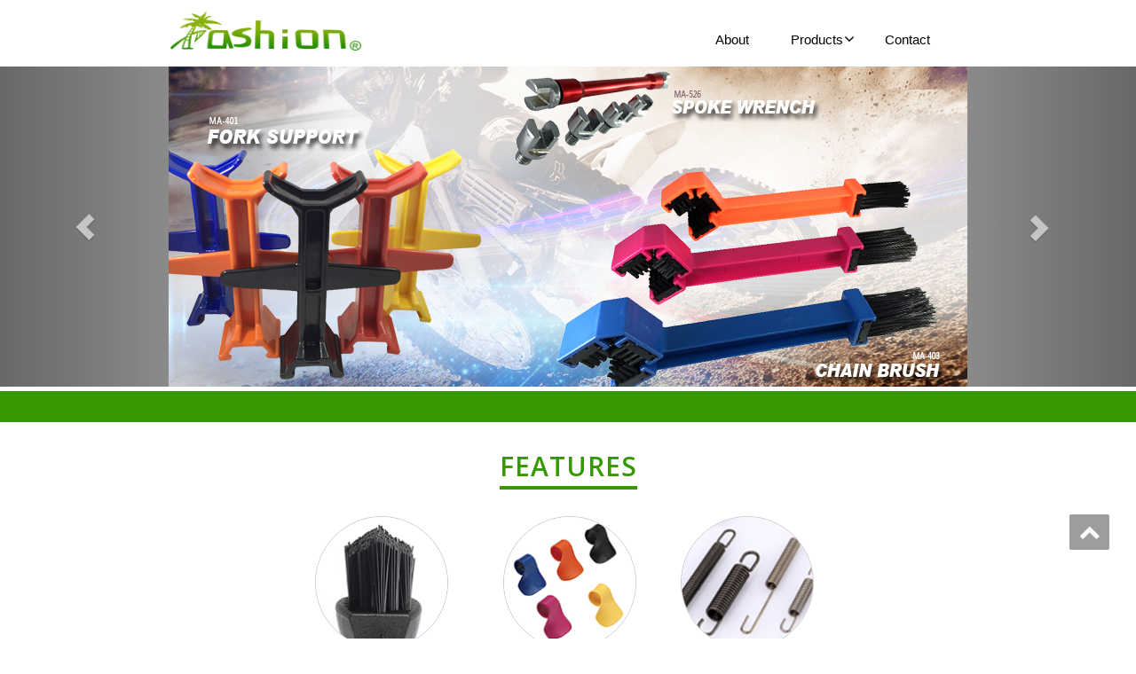

--- FILE ---
content_type: text/html; charset=UTF-8
request_url: http://www.fashion-champion.com/
body_size: 18509
content:
<!DOCTYPE html>
<!--[if lt IE 7]>
    <html class="no-js lt-ie9 lt-ie8 lt-ie7"> <![endif]-->
    <!--[if IE 7]>
    <html class="no-js lt-ie9 lt-ie8"> <![endif]-->
    <!--[if IE 8]>
    <html class="no-js lt-ie9"> <![endif]-->
    <!--[if gt IE 8]><!-->
<html lang="zh-TW"><!--<![endif]-->
<head>
	<meta http-equiv="X-UA-Compatible" content="IE=edge">
    <meta name="viewport" content="width=device-width, initial-scale=1.0">  
    <meta charset="UTF-8" />	
			<link rel="shortcut icon" href="http://www.fashion-champion.com/wp-content/uploads/2016/06/falcon.png" /> 
		<link rel="stylesheet" href="http://www.fashion-champion.com/wp-content/themes/enigma/style.css" type="text/css" media="screen" />
	<title>Fashion Champion Co., LTD.</title>
<link rel="alternate" type="application/rss+xml" title="訂閱 Fashion Champion Co., LTD. &raquo;" href="http://www.fashion-champion.com/feed/" />
<link rel="alternate" type="application/rss+xml" title="訂閱 Fashion Champion Co., LTD. &raquo; 迴響" href="http://www.fashion-champion.com/comments/feed/" />
		<script type="text/javascript">
			window._wpemojiSettings = {"baseUrl":"https:\/\/s.w.org\/images\/core\/emoji\/72x72\/","ext":".png","source":{"concatemoji":"http:\/\/www.fashion-champion.com\/wp-includes\/js\/wp-emoji-release.min.js?ver=4.5.32"}};
			!function(e,o,t){var a,n,r;function i(e){var t=o.createElement("script");t.src=e,t.type="text/javascript",o.getElementsByTagName("head")[0].appendChild(t)}for(r=Array("simple","flag","unicode8","diversity"),t.supports={everything:!0,everythingExceptFlag:!0},n=0;n<r.length;n++)t.supports[r[n]]=function(e){var t,a,n=o.createElement("canvas"),r=n.getContext&&n.getContext("2d"),i=String.fromCharCode;if(!r||!r.fillText)return!1;switch(r.textBaseline="top",r.font="600 32px Arial",e){case"flag":return r.fillText(i(55356,56806,55356,56826),0,0),3e3<n.toDataURL().length;case"diversity":return r.fillText(i(55356,57221),0,0),a=(t=r.getImageData(16,16,1,1).data)[0]+","+t[1]+","+t[2]+","+t[3],r.fillText(i(55356,57221,55356,57343),0,0),a!=(t=r.getImageData(16,16,1,1).data)[0]+","+t[1]+","+t[2]+","+t[3];case"simple":return r.fillText(i(55357,56835),0,0),0!==r.getImageData(16,16,1,1).data[0];case"unicode8":return r.fillText(i(55356,57135),0,0),0!==r.getImageData(16,16,1,1).data[0]}return!1}(r[n]),t.supports.everything=t.supports.everything&&t.supports[r[n]],"flag"!==r[n]&&(t.supports.everythingExceptFlag=t.supports.everythingExceptFlag&&t.supports[r[n]]);t.supports.everythingExceptFlag=t.supports.everythingExceptFlag&&!t.supports.flag,t.DOMReady=!1,t.readyCallback=function(){t.DOMReady=!0},t.supports.everything||(a=function(){t.readyCallback()},o.addEventListener?(o.addEventListener("DOMContentLoaded",a,!1),e.addEventListener("load",a,!1)):(e.attachEvent("onload",a),o.attachEvent("onreadystatechange",function(){"complete"===o.readyState&&t.readyCallback()})),(a=t.source||{}).concatemoji?i(a.concatemoji):a.wpemoji&&a.twemoji&&(i(a.twemoji),i(a.wpemoji)))}(window,document,window._wpemojiSettings);
		</script>
		<style type="text/css">
img.wp-smiley,
img.emoji {
	display: inline !important;
	border: none !important;
	box-shadow: none !important;
	height: 1em !important;
	width: 1em !important;
	margin: 0 .07em !important;
	vertical-align: -0.1em !important;
	background: none !important;
	padding: 0 !important;
}
</style>
<link rel='stylesheet' id='prettyphoto_style-css'  href='http://www.fashion-champion.com/wp-content/plugins/easy-portfolio/css/prettyPhoto.css?ver=4.5.32' type='text/css' media='all' />
<link rel='stylesheet' id='ep_portfolio_style-css'  href='http://www.fashion-champion.com/wp-content/plugins/easy-portfolio/css/portfolio-style.css?ver=4.5.32' type='text/css' media='all' />
<link rel='stylesheet' id='bootstrap-css'  href='http://www.fashion-champion.com/wp-content/themes/enigma/css/bootstrap.css?ver=4.5.32' type='text/css' media='all' />
<link rel='stylesheet' id='default-css'  href='http://www.fashion-champion.com/wp-content/themes/enigma/css/default.css?ver=4.5.32' type='text/css' media='all' />
<link rel='stylesheet' id='enigma-theme-css'  href='http://www.fashion-champion.com/wp-content/themes/enigma/css/enigma-theme.css?ver=4.5.32' type='text/css' media='all' />
<link rel='stylesheet' id='media-responsive-css'  href='http://www.fashion-champion.com/wp-content/themes/enigma/css/media-responsive.css?ver=4.5.32' type='text/css' media='all' />
<link rel='stylesheet' id='animations-css'  href='http://www.fashion-champion.com/wp-content/themes/enigma/css/animations.css?ver=4.5.32' type='text/css' media='all' />
<link rel='stylesheet' id='theme-animtae-css'  href='http://www.fashion-champion.com/wp-content/themes/enigma/css/theme-animtae.css?ver=4.5.32' type='text/css' media='all' />
<link rel='stylesheet' id='font-awesome-css'  href='http://www.fashion-champion.com/wp-content/themes/enigma/css/font-awesome-4.3.0/css/font-awesome.css?ver=4.5.32' type='text/css' media='all' />
<link rel='stylesheet' id='OpenSansRegular-css'  href='//fonts.googleapis.com/css?family=Open+Sans&#038;ver=4.5.32' type='text/css' media='all' />
<link rel='stylesheet' id='OpenSansBold-css'  href='//fonts.googleapis.com/css?family=Open+Sans%3A700&#038;ver=4.5.32' type='text/css' media='all' />
<link rel='stylesheet' id='OpenSansSemiBold-css'  href='//fonts.googleapis.com/css?family=Open+Sans%3A600&#038;ver=4.5.32' type='text/css' media='all' />
<link rel='stylesheet' id='RobotoRegular-css'  href='//fonts.googleapis.com/css?family=Roboto&#038;ver=4.5.32' type='text/css' media='all' />
<link rel='stylesheet' id='RobotoBold-css'  href='//fonts.googleapis.com/css?family=Roboto%3A700&#038;ver=4.5.32' type='text/css' media='all' />
<link rel='stylesheet' id='RalewaySemiBold-css'  href='//fonts.googleapis.com/css?family=Raleway%3A600&#038;ver=4.5.32' type='text/css' media='all' />
<link rel='stylesheet' id='Courgette-css'  href='//fonts.googleapis.com/css?family=Courgette&#038;ver=4.5.32' type='text/css' media='all' />
<link rel='stylesheet' id='photobox-css'  href='http://www.fashion-champion.com/wp-content/themes/enigma/css/photobox.css?ver=4.5.32' type='text/css' media='all' />
<link rel='stylesheet' id='jetpack_css-css'  href='http://www.fashion-champion.com/wp-content/plugins/jetpack/css/jetpack.css?ver=4.0.7' type='text/css' media='all' />
<script type='text/javascript' src='http://www.fashion-champion.com/wp-includes/js/jquery/jquery.js?ver=1.12.4'></script>
<script type='text/javascript' src='http://www.fashion-champion.com/wp-includes/js/jquery/jquery-migrate.min.js?ver=1.4.1'></script>
<script type='text/javascript' src='http://www.fashion-champion.com/wp-content/plugins/easy-portfolio/js/jquery.prettyPhoto.js?ver=1.0'></script>
<script type='text/javascript' src='http://www.fashion-champion.com/wp-content/plugins/easy-portfolio/js/jquery.quicksand.js?ver=4.5.32'></script>
<script type='text/javascript' src='http://www.fashion-champion.com/wp-content/plugins/easy-portfolio/js/jquery.easing.1.3.js?ver=4.5.32'></script>
<script type='text/javascript' src='http://www.fashion-champion.com/wp-content/plugins/easy-portfolio/js/script.js?ver=1.0'></script>
<script type='text/javascript' src='http://www.fashion-champion.com/wp-content/themes/enigma/js/menu.js?ver=4.5.32'></script>
<script type='text/javascript' src='http://www.fashion-champion.com/wp-content/themes/enigma/js/bootstrap.js?ver=4.5.32'></script>
<script type='text/javascript' src='http://www.fashion-champion.com/wp-content/themes/enigma/js/enigma_theme_script.js?ver=4.5.32'></script>
<script type='text/javascript' src='http://www.fashion-champion.com/wp-content/themes/enigma/js/carouFredSel-6.2.1/jquery.carouFredSel-6.2.1.js?ver=4.5.32'></script>
<script type='text/javascript' src='http://www.fashion-champion.com/wp-content/themes/enigma/js/carouFredSel-6.2.1/caroufredsel-element.js?ver=4.5.32'></script>
<script type='text/javascript' src='http://www.fashion-champion.com/wp-content/themes/enigma/js/jquery.photobox.js?ver=4.5.32'></script>
<link rel='https://api.w.org/' href='http://www.fashion-champion.com/wp-json/' />
<link rel="EditURI" type="application/rsd+xml" title="RSD" href="http://www.fashion-champion.com/xmlrpc.php?rsd" />
<link rel="wlwmanifest" type="application/wlwmanifest+xml" href="http://www.fashion-champion.com/wp-includes/wlwmanifest.xml" /> 
<meta name="generator" content="WordPress 4.5.32" />
<link rel='shortlink' href='http://wp.me/7G9In' />

<link rel='dns-prefetch' href='//v0.wordpress.com'>
<style type='text/css'>img#wpstats{display:none}</style></head>
<body class="home blog">
<div>
	<!-- Header Section -->
	<div class="header_section" >
		<div class="container" >
			<!-- Logo & Contact Info -->
			<div class="row ">
				<div class="col-md-6 col-sm-12 wl_rtl" >					
					<div claSS="logo">						
					<a href="http://www.fashion-champion.com/" title="Fashion Champion Co., LTD." rel="home">
											<img class="img-responsive" src="http://www.fashion-champion.com/wp-content/uploads/2016/06/logo.png" style="height:53px; width:222px;" />
											</a>
					<p></p>
					</div>
				</div>
				                
                    <nav class="navbar navbar-default " role="navigation">
                        <div class="navbar-header">
                            <button type="button" class="navbar-toggle" data-toggle="collapse" data-target="#menu">
                             
                              <span class="sr-only">Toggle navigation</span>
                              <span class="icon-bar"></span>
                              <span class="icon-bar"></span>
                              <span class="icon-bar"></span>
                            </button>
                        </div>
                        <div id="menu" class="collapse navbar-collapse ">	
                        <div class="menu-menu-container"><ul id="menu-menu" class="nav navbar-nav"><li id="menu-item-95" class="menu-item menu-item-type-post_type menu-item-object-page menu-item-95"><a href="http://www.fashion-champion.com/about/">About</a></li>
<li id="menu-item-73" class="menu-item menu-item-type-custom menu-item-object-custom menu-item-has-children menu-item-73 dropdown"><a href="http://www.fashion-champion.com/motorbike/">Products<i class="fa fa-angle-down"></i></a>
<ul class="dropdown-menu">
	<li id="menu-item-74" class="menu-item menu-item-type-post_type menu-item-object-page menu-item-74"><a href="http://www.fashion-champion.com/cars/">Car Accessories</a></li>
	<li id="menu-item-21" class="menu-item menu-item-type-post_type menu-item-object-page menu-item-21"><a href="http://www.fashion-champion.com/motorbike/">MotorBike Accessories</a></li>
</ul>
</li>
<li id="menu-item-96" class="menu-item menu-item-type-post_type menu-item-object-page menu-item-96"><a href="http://www.fashion-champion.com/contact/">Contact</a></li>
</ul></div>				
                        </div>	
                    </nav>
                
			</div>
			<!-- /Logo & Contact Info -->
		</div>	
	</div>	
	<!-- /Header Section -->
	<!-- Navigation  menus -->
	<div class="navigation_menu "  data-spy="affix" data-offset-top="95" id="enigma_nav_top">
				
	</div><!-- Carousel
    ================================================== -->
    <div id="myCarousel" class="carousel slide" data-ride="carousel">
      <!-- Indicators -->
            <div class="carousel-inner">
	          <div class="item active">
			          <img src="http://www.fashion-champion.com/wp-content/uploads/2016/06/banner.jpg" class="img-responsive" alt="">
          		  
		  <div class="container">
            <div class="carousel-caption">
						</div>
          </div>
        </div>		
        <div class="item">		
			          <img src="http://www.fashion-champion.com/wp-content/uploads/2016/06/banner.jpg" class="img-responsive" alt="">
                    <div class="container">
            <div class="carousel-caption">			
						</div>
          </div>
        </div>
		<div class="item">		
			          <img src="http://www.fashion-champion.com/wp-content/uploads/2016/06/banner.jpg" class="img-responsive" alt="">
                    <div class="container">
            <div class="carousel-caption">
						</div>
          </div>
        </div>
		
      </div>
      <a class="left carousel-control" href="#myCarousel" data-slide="prev"><span class="glyphicon glyphicon-chevron-left"></span></a>
      <a class="right carousel-control" href="#myCarousel" data-slide="next"><span class="glyphicon glyphicon-chevron-right"></span></a>
	  <div class="enigma_slider_shadow"></div>
    </div><!-- /.carousel --><!-- service section -->
<div class="enigma_service">
<div class="container">
	<div class="row">
		<div class="col-sm-12">
			<div class="enigma_heading_title">
				<h3>Our Services</h3>		
			</div>
		</div>
	</div>
</div>	
<div class="container">
		<div class="row isotope" id="isotope-service-container">		
						<div class=" col-md-4 service">
				<div class="enigma_service_area appear-animation bounceIn appear-animation-visible">
					<div class="enigma_service_iocn pull-left"><i class="fa fa-google"></i></div> 
					<div class="enigma_service_detail media-body">
						<h3><a href="#">Idea</a></h3>						<p><p>There are many variations of passages of Lorem Ipsum available, but the majority have suffered alteration in.</p>
</p>					</div>
				</div>
			</div>
						<div class=" col-md-4 service">
				<div class="enigma_service_area appear-animation bounceIn appear-animation-visible">
					<div class="enigma_service_iocn pull-left"><i class="fa fa-database"></i></div> 
					<div class="enigma_service_detail media-body">
						<h3><a href="#">Records</a></h3>						<p><p>There are many variations of passages of Lorem Ipsum available, but the majority have suffered alteration in.</p>
</p>					</div>
				</div>
			</div>
						<div class=" col-md-4 service">
				<div class="enigma_service_area appear-animation bounceIn appear-animation-visible">
					<div class="enigma_service_iocn pull-left"><i class="fa fa-wordpress"></i></div> 
					<div class="enigma_service_detail media-body">
						<h3><a href="#">WordPress</a></h3>						<p><p>There are many variations of passages of Lorem Ipsum available, but the majority have suffered alteration in.</p>
</p>					</div>
				</div>
			</div>
				
		</div>
	</div>
</div>	 
<!-- /Service section --><!-- portfolio section -->
<div class="enigma_project_section">
	<div class="container">
		<div class="row">
			<div class="col-sm-12">
				<div class="enigma_heading_title">
					<h3>FEATURES</h3>		
				</div>
			</div>
		</div>
	</div>
	
<div class="container">
		<div class="row" >
			<div id="enigma_portfolio_section" class="enima_photo_gallery">
								<div class="portfolio_position"> 
					<div class="img-wrapper">
											<div class="enigma_home_portfolio_showcase">
							<img class="enigma_img_responsive" alt="Hello world! 哈囉！" src="http://www.fashion-champion.com/wp-content/uploads/2016/06/project_thumb.png">
													</div>
											
					<div class="enigma_home_portfolio_caption">
					<h3><a href="">COMPATIBILITY</a></h3>
					</div>
										</div>
									</div>
								<div class="portfolio_position"> 
					<div class="img-wrapper">
											<div class="enigma_home_portfolio_showcase">
							<img class="enigma_img_responsive" alt="Hello world! 哈囉！" src="http://www.fashion-champion.com/wp-content/uploads/2016/06/project_thumb3.png">
													</div>
											
					<div class="enigma_home_portfolio_caption">
					<h3><a href="">STABILITY</a></h3>
					</div>
										</div>
									</div>
								<div class="portfolio_position"> 
					<div class="img-wrapper">
											<div class="enigma_home_portfolio_showcase">
							<img class="enigma_img_responsive" alt="Hello world! 哈囉！" src="http://www.fashion-champion.com/wp-content/uploads/2016/06/project_thumb2.png">
													</div>
											
					<div class="enigma_home_portfolio_caption">
					<h3><a href="">FLEXIBILITY</a></h3>
					</div>
										</div>
									</div>
							</div>
			</div>
						
		</div>
	</div>
<!-- /portfolio section --><!-- enigma Callout Section -->
<!-- Footer Widget Secton -->
<div class="enigma_footer_widget_area">	
	<div class="container">
		<div class="row">
			<div class="col-md-3 col-sm-6 enigma_footer_widget_column">			<div class="textwidget"><div class="copyright">© 2016 fashion all rights reserved</div>
<div class="address">No.193, Sisin St.<br /> 
Sioushuei Township,<br /> 
Changhua County 50445, Taiwan</div>
<div class="info2"><ul><li class="phone">+886-4-7690222</li>
<li class="email">ashion@ms38.hinet.net</li></ul></div></div>
		</div>		</div>		
	</div>	
</div>
<div class="enigma_footer_area">
		<div class="container">
			<div class="col-md-12">
			<p class="enigma_footer_copyright_info wl_rtl" >
						<a target="_blank" rel="nofollow" href=""></a></p>
						
			</div>		
		</div>		
</div>	
<!-- /Footer Widget Secton -->
</div>
<a href="#" title="Go Top" class="enigma_scrollup" style="display: inline;"><i class="fa fa-chevron-up"></i></a>
<style type="text/css">
</style>
	<div style="display:none">
	</div>
<script type='text/javascript' src='http://s0.wp.com/wp-content/js/devicepx-jetpack.js?ver=202604'></script>
<script type='text/javascript' src='http://s.gravatar.com/js/gprofiles.js?ver=2026Janaa'></script>
<script type='text/javascript'>
/* <![CDATA[ */
var WPGroHo = {"my_hash":""};
/* ]]> */
</script>
<script type='text/javascript' src='http://www.fashion-champion.com/wp-content/plugins/jetpack/modules/wpgroho.js?ver=4.5.32'></script>
<script type='text/javascript' src='http://www.fashion-champion.com/wp-content/themes/enigma/js/enigma-footer-script.js?ver=4.5.32'></script>
<script type='text/javascript' src='http://www.fashion-champion.com/wp-content/themes/enigma/js/waypoints.js?ver=4.5.32'></script>
<script type='text/javascript' src='http://www.fashion-champion.com/wp-content/themes/enigma/js/scroll.js?ver=4.5.32'></script>
<script type='text/javascript' src='http://www.fashion-champion.com/wp-includes/js/wp-embed.min.js?ver=4.5.32'></script>
<script type='text/javascript' src='http://stats.wp.com/e-202604.js' async defer></script>
<script type='text/javascript'>
	_stq = window._stq || [];
	_stq.push([ 'view', {v:'ext',j:'1:4.0.7',blog:'113481475',post:'0',tz:'8',srv:'www.fashion-champion.com'} ]);
	_stq.push([ 'clickTrackerInit', '113481475', '0' ]);
</script>
</body>
</html>

--- FILE ---
content_type: text/css
request_url: http://www.fashion-champion.com/wp-content/plugins/easy-portfolio/css/portfolio-style.css?ver=4.5.32
body_size: 10284
content:
.blog_single_post ul{
	margin-left:0;
	}

ul li {
	list-style:none;
}
/*自訂*/
.blog_single_post  ul  li{
	list-style:none !important;
	}

.ep_filter{
	width:200px;
	float:left;
	}
	
.ep_portfolio{
	width:76%;
	float:right;
	}

/**/

.ep_filter li {
	float:left;
	/*background:#6F90B5;*/
	/*color:#fff;*/
	display: block;
	/*margin-left:10px!important;*/
	border-radius:4px;
	text-transform:uppercase;
	/*自訂*/
	color:#000012;
	width:185px;
	height:35px;
	margin-bottom:8px;
	-webkit-box-sizing: border-box;
     -moz-box-sizing: border-box;
          box-sizing: border-box;
	/**/
}
.ep_filter a {
	/*自訂*/
	padding-left:20px;
	width:185px;
	height:35px;
	color:#000012;
	background:url(../../../themes/rambo/images/filter_normal.jpg) no-repeat;
	margin-bottom:5px;
	border:1px solid #bfbfbf;
	border-radius: 5px;
	-webkit-border-radius: 5px;
	-moz-border-radius: 5px;
	line-height:35px;
	/**/
	/*color:#fff;*/
	text-decoration:none;
	/*padding:5px 15px;*/
	display:inline-table;
}
.ep_filter a:hover, .current a {
	background:url(../../../themes/rambo/images/filter_on.jpg) no-repeat;/*自訂*/
	color:#000012;/*自訂*/
	/*color:#FFF;*/
	/*background:#497DA4;*/
	/*border-radius:4px;*/
}
.ep_group:after {
	visibility:hidden;
	display:block;
	content:"";
	clear:both;
	height:0
}
.ep_portfolio li {
	float:left;
	/*width:280px;*/
	width:150px;/*自訂*/
	margin-bottom:10px !important;
	margin-left:0px !important;
	position:relative;
	margin-right:12px !important;
}

.portfolio_img.wp-post-image {
    /*height: 225px;*/
	height: 150px;/*自訂*/
}

 .ep_portfolio li:nth-child(4n) {
margin-right:0
}
.ep_portfoliourl {
	height:30px
}
.ep_portfolio_list_img {
	float:left;
	margin-right:4%
}
/*
.ep_title {
	font-size:24px;
	font-weight:700;
	text-transform:uppercase
}
*/

/*自訂*/
.ep_title{
	color:#fff;
	font-family: 'Roboto';
    font-weight:400;
	font-weight: normal;
	line-height: 40px;
    /*margin: 7px 0;*/
	margin-top: 7px;
	margin-bottom: 7px;
	padding-left: 20px;/*自訂*/
	font-size: 30px;
	word-wrap: break-word;
}
/**/
.ep_portfolio_desc {
	padding-bottom:5px;
	min-height:70px
}
.ep_readmore {
	padding-bottom:30px
}
.ep_purl {
	float:left
}
.ep_readmore_right {
	float:right;
	/*width:36px;*/
}
.ep_zoom_left{
	/*padding-left:5px;*/
	float:left;
	text-align: center;
}

a.link_post {
display: block;
width: 35px;
height: 35px;
border-radius: 50px;
cursor: pointer;
background-image: url(../images/link_post_icon.png);
background-repeat: no-repeat;
background-position: center;
margin-right: 10px;
}
a.zoom {
overflow: hidden;
display: block;
width: 35px;
height: 35px;
border-radius: 50px;
cursor: pointer;
background-image: url(../images/zoom_icon.png);
background-repeat: no-repeat;
background-position: center;
margin-left: 10px;
}
.item_more span,a {
display: inline-block;
}

.ep_featured-image {
	/*padding-top:25px;*/
	/*自訂*/
	padding:0;
	border:1px solid #369900;
	border-radius: 5px;
	-webkit-border-radius: 5px;
	-moz-border-radius: 5px;
}

.ep_featured-image img{
	border-radius: 5px;
	-webkit-border-radius: 5px;
	-moz-border-radius: 5px;
}

.ep_content_details {
	/*float: right;*/
	float: left;/*自訂*/
	font-size: 15px;
	line-height: 25px;
	text-align: justify;
	/*width:25%;*/
	width:auto;/*自訂*/
	padding-top:0;
}
/*自訂*/
.ep_info{
	float: left;
	font-size: 15px;
	line-height: 25px;
	text-align: justify;
	width:100%;
	padding-top:5px;
	}
	
.ep_info b,
.ep_info p{
	margin-right:5px;
	line-height:25px;
	float:left;
	}
	
.ep_info p{
	color:#369900;
	}
	
/**/
.ep_entry-content {
	float: left;
	font-size: 15px;
	line-height: 25px;
	text-align: justify;
	width:auto;
	margin-left:15px;
	padding-top:0;
}

.ep_entry-content img{
	margin-top:10px;
	width:200px;
	height:auto;
	float:left;
	}

.ep_title {
	/*自訂*/
	width:900px;
	margin:0 auto;
	/**/
	text-transform:uppercase;
	font-weight:bold;
	font-size:24px;
}
/*自訂*/
.ep_item{
	height:180px;
	background:#369900;
	border:1px solid #bfbfbf;
	border-radius: 5px;
	-webkit-border-radius: 5px;
	-moz-border-radius: 5px;
	}
	
.ep_item img{
	border-radius: 5px 5px 0 0;
	-webkit-border-radius: 5px 5px 0 0;
	-moz-border-radius: 5px 5px 0 0;	
	}
	
.nav-single{
	border-top:solid 1px #8b8b8b;
	text-align:center;
	margin-top:25px;
	padding-top:20px;
	margin-bottom:30px;
	float:left;
	width:100%;
	}
/**/

.ep_item .item_img img {
	-webkit-transition: all 0.2s linear;
	-moz-transition: all 0.2s linear;
	-o-transition: all 0.2s linear;
	-ms-transition: all 0.2s linear;
	transition: all 0.2s linear;
}
.ep_item .ep_portfoliourl {
	-ms-filter: "progid: DXImageTransform.Microsoft.Alpha(Opacity=0)";
	filter: alpha(opacity=0);
	opacity: 0;
	background-color:#000;
	background-color: rgba(0, 0, 0, 0.7);
	-webkit-transition: all 0.4s ease-in-out;
	-moz-transition: all 0.4s ease-in-out;
	-o-transition: all 0.4s ease-in-out;
	-ms-transition: all 0.4s ease-in-out;
	transition: all 0.4s ease-in-out;
	text-align: center;
	color: #fff;
	height: 100%;
	left: 0;
	overflow: hidden;
	position: absolute;
	top: 0;
	width: 100%;
	z-index: 2;
}

/*
.ep_item .item_title {
	-webkit-transform: translateY(-100px);
	-moz-transform: translateY(-100px);
	-o-transform: translateY(-100px);
	-ms-transform: translateY(-100px);
	transform: translateY(-100px);
	-ms-filter: "progid: DXImageTransform.Microsoft.Alpha(Opacity=0)";
	filter: alpha(opacity=0);
	opacity: 0;
	-webkit-transition: all 0.2s ease-in-out;
	-moz-transition: all 0.2s ease-in-out;
	-o-transition: all 0.2s ease-in-out;
	-ms-transition: all 0.2s ease-in-out;
	transition: all 0.2s ease-in-out;
}
*/
/*自訂*/
.ep_item h4{
	font-size:15px !important;
	line-height:11px !important;
	}
	
.ep_item .item_title{
	width:100%;
	color:#fff;
	text-align:center;
	display:block;
	}
	
/**/
.ep_item .item_title a {
	color: white;
}
.ep_item .item_title a:hover {
	color: #75c3d2;
}
.ep_item .item_introtext {
	-webkit-transform: translateY(100px);
	-moz-transform: translateY(100px);
	-o-transform: translateY(100px);
	-ms-transform: translateY(100px);
	transform: translateY(100px);
	-ms-filter: "progid: DXImageTransform.Microsoft.Alpha(Opacity=0)";
	filter: alpha(opacity=0);
	opacity: 0;
	-webkit-transition: all 0.2s linear;
	-moz-transition: all 0.2s linear;
	-o-transition: all 0.2s linear;
	-ms-transition: all 0.2s linear;
	transition: all 0.2s linear;
}
.ep_item .item_introtext p {
	padding: 0;
}
.ep_item:hover .item_img img {
	-webkit-transform: scale(1.1, 1.1);
	-moz-transform: scale(1.1, 1.1);
	-o-transform: scale(1.1, 1.1);
	-ms-transform: scale(1.1, 1.1);
	transform: scale(1.1, 1.1);
}
.ep_item .item_more {
	-ms-filter: "progid: DXImageTransform.Microsoft.Alpha(Opacity=0)";
	filter: alpha(opacity=0);
	opacity: 0;
	-webkit-transition: all 0.2s ease-in-out;
	-moz-transition: all 0.2s ease-in-out;
	-o-transition: all 0.2s ease-in-out;
	-ms-transition: all 0.2s ease-in-out;
	transition: all 0.2s ease-in-out;
}
.ep_item:hover .ep_portfoliourl {
	-ms-filter: "progid: DXImageTransform.Microsoft.Alpha(Opacity=100)";
	filter: alpha(opacity=100);
	opacity: 1;
}
.ep_item:hover .item_title, .ep_item:hover .item_introtext, .ep_item:hover .item_more {
	-ms-filter: "progid: DXImageTransform.Microsoft.Alpha(Opacity=100)";
	filter: alpha(opacity=100);
	opacity: 1;
	-webkit-transform: translateY(0px);
	-moz-transform: translateY(0px);
	-o-transform: translateY(0px);
	-ms-transform: translateY(0px);
	transform: translateY(0px);
}
.ep_item:hover .item_more a {
	color:#fff;
	font-size:20px;
}
.ep_item:hover .item_introtext {
	-webkit-transition-delay: 0.1s;
	-moz-transition-delay: 0.1s;
	-o-transition-delay: 0.1s;
	-ms-transition-delay: 0.1s;
	transition-delay: 0.1s;
}
.ep_item:hover .item_more {
	-webkit-transition-delay: 0.2s;
	-moz-transition-delay: 0.2s;
	-o-transition-delay: 0.2s;
	-ms-transition-delay: 0.2s;
	transition-delay: 0.2s;
	color:#fff;
	font-size:20px;
}
.ep_portfolio img {
	display:block;
}
.ep_item .ep_portfoliourl_wrap:before {
	content: "";
	display: inline-block;
	height: 100%;
	vertical-align: middle;
}
.ep_item .ep_portfoliourl_wrap {
	font-size: 0;
	height: 100%;
	line-height: 0;
	text-align: center;
	width: 100%;
}
.ep_item .ep_portfoliourl_cont {
	display: inline-block;
	font-size: 14px;
	line-height: 24px;
	padding: 0 5%;
	vertical-align: middle;
}

/*自訂*/
.site-content{
	width:100%;
	display:table;
	}
	
.site-content .ep_body{
	width:900px;
	margin:0 auto;
	display:table;	
	}
	
.site-content .product_table,
.site-content .product_table tr,
.site-content .product_table td{
	border-style:none;
	border-spacing:0;
	text-align:left;
	}
	
.product_table .product_tb_title{
	color:#000;
	font-weight:bold;
	width:130px;
	}
	
.product_content span{
	font-weight:bold;
	color:#369900;
	}

.nav-single{
	position:relative;
	}

.nav-single .nav-previous,
.nav-single .nav-next{
	background:#fff;
	margin-right:10px;
	/*
	padding:10px 15px;
	border-radius: 5px;
	-webkit-border-radius: 5px;
	-moz-border-radius: 5px;
	*/
	}
	
.nav-single .nav-previous:hover,
.nav-single .nav-next:hover{
	/*background-color:#eb7616;*/
	}	
	
	
.nav-previous a,
.nav-next a{
	font-size:18px;
	}
	
.nav-previous a:hover,
.nav-next a:hover{
	color:#eb7616;
	}
	
.go-back-product{
	top:13px;
	left:0;
	position:absolute;
	}
	
.go-back-product a{
	color:#fff;
	font-size:15px;
	padding:10px 15px;
	border:none;
	background-color:#369900;
	border-radius: 5px;
	-webkit-border-radius: 5px;
	-moz-border-radius: 5px;
	}
	
.go-back-product a:hover{
	color:#fff;
	background-color:#eb7616;
	}
	
	
@media (max-width:850px) {
	.ep_filter{
		width:100%;
		}
		
	.ep_filter li{
		width:auto;
		margin-left:5px;
		}
		
	.ep_filter a{
		width:auto;
		padding-right:20px;
		}
		
	.ep_portfolio{
		width:100%;
		float:left;
		}
}	

@media (max-width:560px) {
	.site-content{
		width:auto;
		display:block;
		}
		
	.site-content .ep_body{
		width:auto;
		}
	
	.ep_content_details{
		width:100%;
		}
		
	.ep_featured-image{
		border:none;
		}
	
	.ep_featured-image img{
	/*padding-top:25px;*/
	/*自訂*/
	padding:0;
	border:1px solid #369900;
	border-radius: 5px;
	-webkit-border-radius: 5px;
	-moz-border-radius: 5px;
	}
	
	.nav-single{
		padding-bottom:50px;
		}
		
	.nav-single .nav-previous, .nav-single .nav-next{
		width:auto;
		float:left;
		display:table;
	}
	
	.go-back-product{
		top:60px;
		}
}	

--- FILE ---
content_type: text/css
request_url: http://www.fashion-champion.com/wp-content/themes/enigma/css/default.css?ver=4.5.32
body_size: 16361
content:
#wrapper{
	background: #ffffff;
} 
/*  header contact info section ***/
.header_section{
	/*background-color:#369900;*/
	background-color:#fff;/*自訂*/
	/*color:#fff;*/
}
/** navbar menus ***/
.navigation_menu{
	/*background-color: #fff;*//*自訂*/
	/*border-top:2px solid #369900;*//*自訂*/
}
.navbar-default .navbar-nav > .active > a, .navbar-default .navbar-nav > .active > a:hover, .navbar-default .navbar-nav > .active > a:focus,
.dropdown-menu .active a {	
	/*background-color: #369900;*/
	background-color: #369900;/*自訂*/
}
.collapse ul.nav li.current-menu-parent .dropdown-toggle, .collapse ul.nav li.current-menu-item .dropdown-toggle,
.navbar-default .navbar-collapse ul.nav li.current-menu-parent .dropdown-toggle,.navbar-default .navbar-collapse ul.nav li.current-menu-item .dropdown-toggle
.collapse ul.nav li.current_page_ancestor .dropdown-toggle,.collapse ul.nav li.current_page_ancestor .dropdown-toggle,
.navbar-default .navbar-collapse ul.nav li.current_page_ancestor .dropdown-toggle,.navbar-default .navbar-collapse ul.nav li.current_page_ancestor .dropdown-toggle
{
	/*background-color: #369900;*/
	background-color: #369900;/*自訂*/
	box-shadow: 3px 3px 0 rgba(201, 201, 201, 1);
	color: #fff !important;
	border-radius:0px;
}

.navbar-default .navbar-nav > .open > a,
.navbar-default .navbar-nav > .open > a:hover,
.navbar-default .navbar-nav > .open > a:focus {
	/*background-color: #369900;*/
	background-color: #369900;/*自訂*/
}

.navbar-default .navbar-nav > li > a:hover,
.navbar-default .navbar-nav > li > a:focus {
	/*background-color: #369900;*/
	background-color: #369900;/*自訂*/
}

.dropdown-menu {
	/*background-color: rgba(49, 162, 221, 0.9);*/
	background-color: rgba(54, 153, 0, 0.9);/*自訂*/
}
/** headings titles css ***/
.enigma_heading_title h3 {
	font-size:30px;
	/*border-bottom: 4px solid #369900;*/
	border-bottom: 4px solid #369900;/*自訂*/
	/*color: #3b3b3b;*/
	color:#369900;/*自訂*/
	padding-bottom:2px;
}
.enigma_heading_title2 h3 {
	/*border-bottom: 2px solid #369900;*/
	border-bottom: 2px solid #369900;/*自訂*/
	/*color: #3b3b3b;*/
	color:#369900;/*自訂*/
}
/** slider css ***/
.carousel-list li {
	/*background:rgba(49, 162, 221, 0.8);*/
	background:rgba(0, 167, 186, 0.8);/*自訂*/
}

/** service  section css ***/
.enigma_service_iocn{
	/*border: 4px solid #369900;
	background-color:#369900;*/
	border: 4px solid #369900;/*自訂*/
	background-color:#369900;/*自訂*/
	background-size: 100% 200%;
	/*background-image: linear-gradient(to bottom, #369900 50%, #fff 50%);*/
	background-image: linear-gradient(to bottom, #369900 50%, #fff 50%);/*自訂*/
}
.enigma_service_area:hover .enigma_service_iocn i {
	/*color:#369900;*/
	color:#369900;/*自訂*/
}
.enigma_service_area:hover .enigma_service_iocn{background-color:#ffffff;}
.enigma_service_iocn_2 i{
	background: #fff;
	/*border: 4px solid #369900;*/
	border: 4px solid #369900;/*自訂*/
}
.enigma_service_iocn_2 i{
	/*color: #369900;*/
	color: #369900;/*自訂*/
	background-size: 100% 200%;
	/*background-image: linear-gradient(to bottom, #fff 50%, #369900 50%);*/
	background-image: linear-gradient(to bottom, #fff 50%, #369900 50%);/*自訂*/
 }


/****************portfolio css ********************************************************
********************************************************************************/

.enigma_home_portfolio_showcase .enigma_home_portfolio_showcase_icons a {
	/*background-color: #369900;
	border:2px solid #369900;*/
	background-color: #369900;/*自訂*/
	border:2px solid #369900;/*自訂*/
	color:#fff;
}
.enigma_home_portfolio_showcase .enigma_home_portfolio_showcase_icons a:hover{
	/*background-color: #369900;
	border:2px solid #369900;*/
	background-color: #369900;/*自訂*/
	border:2px solid #369900;/*自訂*/
	color:#369900;
}
.enigma_home_portfolio_caption {
	/*border-left:1px solid #ccc;*/
	/*border-bottom:4px solid #369900;*/
	/*border-bottom:4px solid #369900;*//*自訂*/
	/*border-right:1px solid #ccc;*/
}

.enigma_home_portfolio_caption:hover{
    /*background: #369900;*/
	/*background: #369900;*//*自訂*/
}
.enigma_home_portfolio_caption:hover  h3 a ,.enigma_home_portfolio_caption:hover  small{
   /*color: #ffffff;*/
}
.img-wrapper:hover .enigma_home_portfolio_caption{
 /*background: #369900;
 border-left:1px solid #369900;
	border-bottom:4px solid #369900;
	border-right:1px solid #369900;*/
	/*background: #369900;
 border-left:1px solid #369900;
	border-bottom:4px solid #369900;
	border-right:1px solid #369900;*/
}
.img-wrapper:hover .enigma_home_portfolio_caption  h3 a,.img-wrapper:hover .enigma_home_portfolio_caption  small{
 /*color: #ffffff;*/
}

.enigma_proejct_button a {
	background-color: #f8504b;
	color: #FFFFFF;
	border: 2px solid #369900;
	transition: all 0.4s ease 0s;
}
.enigma_proejct_button a:hover {
	background-color: #ffffff;
	color: #369900;
	border: 2px solid #369900;
	text-decoration:none;
	
}


.enigma_carousel-prev, .enigma_carousel-next {
    background-color: #fff;
	border: 2px solid #369900;
}
.enigma_carousel-prev:hover, .enigma_carousel-next:hover {
    background-color: #369900;
	color:#fff;
}
.enigma_carousel-prev:hover i, .enigma_carousel-next:hover i{
    color:#fff;
}
.enigma_carousel-prev i,
.enigma_carousel-next i {
	color: #369900;
}

/*** project detail ***/
.enigma_portfolio_detail_pagi li a {
	color: #404040;
	border:2px solid #369900;
	text-align:center;
	background-size: 100% 200%;
    background-image: linear-gradient(to bottom, #369900 50%, #ffffff 50%);
   -webkit-transition: all ease 0.5s;
    -moz-transition: all ease 0.5s;
    transition: all ease 0.5s;
	
}
.enigma_portfolio_detail_pagi li a:hover {
	color: #404040;
	border:2px solid #369900;
	background-position: 0 -100%;
}

.enigma_portfolio_detail_pagi li a span{
	color:#fff;
	line-height:35px;
}
.enigma_portfolio_detail_pagi li a:hover span{
	color:31A3DD;
}
.enigma-project-detail-sidebar p small {
	color:#777777;
	
}

.enigma-project-detail-sidebar .launch-enigma-project a {

	color: #ffffff;
	border: 2px solid #369900;
	background-size: 100% 200%;
    background-image: linear-gradient(to bottom, #369900 50%, #ffffff 50%);
   -webkit-transition: all ease 0.5s;
    -moz-transition: all ease 0.5s;
    transition: all ease 0.5s;
}
.enigma-project-detail-sidebar .launch-enigma-project a:hover {
	background-color: #ffffff;
	color: #369900;
	border: 2px solid #369900;
	background-position: 0 -100%;
}

/** gallery css **/

.enigma_gallery_showcase .enigma_gallery_showcase_icons a {
	background-color: #369900;
	border:2px solid #369900;
	color:#fff;
}

.enigma_gallery_showcase .enigma_gallery_showcase_icons a:hover{
	background-color: #ffffff;
	border:2px solid #369900;
	color:#369900;
}


/**************** blog css ********************************************************
********************************************************************************/

/** blog thumbnail css **/
.enigma_blog_thumb_wrapper{
	background:#fff;
	border-bottom: 5px solid #369900;
	box-shadow: 0 0 6px rgba(0,0,0,.7);

}
.enigma_blog_thumb_wrapper h2 a{
	color:#369900;
	transition: all 0.4s ease 0s;
}

.enigma_blog_thumb_wrapper h2:hover a{
	color:#369900;

}
.enigma_blog_thumb_date li i{
	color: #369900;
}
.enigma_tags a ,.enigma_cats a{
	background-size: 100% 200%;
	background-color:#edf0f2;
    background-image: linear-gradient(to bottom, #edf0f2 50%, #369900 50%);
 }

.enigma_tags a:hover , .enigma_cats a:hover{
	color:#fff;
	background-position: 0 -100%;
	background-color:#369900;
}
.enigma_tags a i ,.enigma_cats a i{
	color:#369900;
}
.enigma_tags a:hover i ,.enigma_cats a:hover i{
	color:#fff;
}

.enigma_blog_thumb_wrapper span a i{
	color: #369900;
}
.enigma_blog_thumb_wrapper span a {
	color:#555;
	
}.enigma_blog_thumb_footer{
	padding-top:20px;
	padding-bottom:10px;
	border-top:3px solid  #f5f5f5;
}

.enigma_blog_read_btn{
	border: 2px solid #369900;
	background-size: 100% 200%;
	background-color:#369900;
    background-image: linear-gradient(to bottom, #369900 50%, #fff 50%);
   }
.enigma_blog_read_btn i {
	margin-right:5px;
}
.enigma_blog_read_btn:hover{
	background-position: 0 -100%;
	background-color:#ffffff;
	color: #369900;
}
.enigma_blog_read_btn a{color:#ffffff;}

.enigma_blog_thumb_wrapper_showcase .enigma_blog_thumb_wrapper_showcase_icons a {
	background-color: #369900;
	color: #fff;
	-webkit-transition: all .25s ease-in;
    -moz-transition: all .25s ease-in;
    -o-transition: all .25s ease-in;
    transition: all .25s ease-in;
}
.enigma_blog_thumb_wrapper_showcase .enigma_blog_thumb_wrapper_showcase_icons a:hover{
	background-color: #ffffff;
	border: 2px solid #369900;
	color: #369900;
}
/********* Blog Full width css ********/
.enigma_post_date {
	background: #369900;
	color: #ffffff;
}
.enigma_blog_comment:hover i, .enigma_blog_comment:hover h6{
	color:#369900;
} 
.enigma_fuul_blog_detail_padding h2 a ,.enigma_fuul_blog_detail_padding h2{
	color:#369900;
}
.enigma_fuul_blog_detail_padding h2  a:hover{
	color:#369900;
}
/*** blog sidebar css **/
.enigma_recent_widget_post h3 a {
	color:#369900;
}
.enigma_sidebar_widget {
	border-left: 3px solid #369900;
	border-right: 3px solid #369900;
	border-bottom: 3px solid #369900;
	background-color:#ffffff;
	/*自訂*/
	display:none;
}
.enigma_sidebar_widget_title{
	background:#369900;
}
.enigma_sidebar_link p a:hover  , .enigma_sidebar_widget ul li a:hover {
	color: #369900;
}

.enigma_widget_tags a , .tagcloud a {
	background-size: 100% 200%;
	background-color:#edf0f2;
    background-image: linear-gradient(to bottom, #edf0f2 50%, #369900 50%);
 }
.enigma_widget_tags a:hover , .tagcloud a:hover {
	border: 1px solid #369900;
	background-color:#369900;
	background-position: 0 -100%;
	
	color: #ffffff;
}

/** blog detail **/
.enigma_author_detail_wrapper{
	background: #369900;
	padding:15px;
	margin-bottom:40px;
	
}
.enigma_author_detail_wrapper{
	border-left:2px solid #369900;
}
/** blog  form input css **/ 
.reply a {
	color: #369900;
}
.enigma_con_input_control:focus, .enigma_con_textarea_control:focus,
.enigma_contact_input_control:focus, .enigma_contact_textarea_control:focus {
  border-color: #369900;
  -webkit-box-shadow: inset 0 0px 0px #369900, 0 0 5px #369900;
          box-shadow: inset 0 0px 0px #369900, 0 0 5px #369900;
}
.enigma_send_button , #enigma_send_button{
	border-color: #369900;
	color: #6a6a6a;
	background-color:#ffffff;
	background-size: 100% 200%;
    background-image: linear-gradient(to bottom, #fff 50%, #369900 50%);
   -webkit-transition: all ease 0.5s;
    -moz-transition: all ease 0.5s;
    transition: all ease 0.5s;
}
.enigma_send_button:hover ,#enigma_send_button:hover{
	background-position: 0 -100%;
    border: 2px solid #369900;
	color: #ffffff;
	background-color:#369900;
}



.enigma_blog_pagination {
	background-color: #FFFFFF;	
}
.enigma_blog_pagi a {
	border: 1px solid #dbdbdb !important;
	background-color: #ffffff;
	background-size: 100% 200%;
	background-image: linear-gradient(to bottom, #fff 50%, #369900 50%);
   -webkit-transition: all ease 0.5s;
    -moz-transition: all ease 0.5s;
    transition: all ease 0.5s;
	color: #777777;
}
.enigma_blog_pagi a:hover, .enigma_blog_pagi a.active {
	background-position: 0 -100%;
	color: #ffffff;
}

/****** Testimonial css *******************************************
****************************************************************/
.enigma_testimonial_area i{
	color:#369900;
}
.enigma_testimonial_area img{
	border: 10px solid #369900;
}
.pager a{
	background: #fff;
	border: 2px solid #369900;
}
.pager a.selected{
	background: #369900;
	border: 2px solid #369900;
}
/**** Client Css *************************************************
****************************************************************/
.enigma_client_wrapper:hover {
	border: 4px solid #369900;

}
.enigma_client_prev, .enigma_client_next {
    background-color: #fff;
	border: 2px solid #369900;
}
.enigma_client_prev:hover, .enigma_client_next:hover {
    background-color: #369900;
	color:#fff;
}
.enigma_client_prev:hover i, .enigma_client_next:hover i{
    color:#fff;
}

.enigma_carousel-prev i,
.enigma_carousel-next i {
	color: #369900;
}
/**** About us page Css *************************************************
****************************************************************/
.enigma_team_showcase .enigma_team_showcase_icons a {
	background-color: #369900;
	border:2px solid #369900;
	color:#fff;
}

.enigma_team_showcase .enigma_team_showcase_icons a:hover{
	background-color: #ffffff;
	border:2px solid #369900;
	color:#369900;
}

.enigma_team_caption:hover{
    background: #369900;
}
.enigma_team_caption:hover  h3 a ,.enigma_team_caption:hover  small{
   color: #ffffff;
}

.enigma_team_wrapper:hover .enigma_team_caption{
 background: #369900;
}
.enigma_team_wrapper:hover .enigma_team_caption  h3 ,.enigma_team_wrapper:hover .enigma_team_caption  small{
 color: #ffffff;
}
/***** Call Out Section *****************************************************************
***************************************************************************************/
.enigma_callout_area {
	background-color: #369900;

}
/***** Footer Area Css *****************************************************************
***************************************************************************************/
.enigma_footer_area{
	background: #369900;
	border-top: 0px solid #6B6B6B;
	/*自訂*/
	display:none;
}
/***** Contact Info Css *****************************************************************
***************************************************************************************/
.enigma_contact_info li .desc {
	color: #369900;
}
/***** Shortcode  Css *****************************************************************
***************************************************************************************/
/*Dropcaps Styles*/
.enigma_dropcape_square span {
	background-color: #369900;
    color: #FFFFFF;
}
.enigma_dropcape_simple span {
    color: #369900;
}
.enigma_dropcape_circle span {
	background-color: #369900;
    color: #FFFFFF;
}
/*** breadcum style css **/
.breadcrumb li a {
color: #369900 !important;
}
/** progress bar or nav button css */
.progress-bar {
	background-color: #369900 !important;
}
.btn-search{
	background:#369900 !important;
}
.nav-pills > li  > a{
	border: 3px solid #369900 !important;
	background-size: 100% 200%;
    background-image: linear-gradient(to bottom, #fff 50%, #369900 50%) !important;
}
.nav-pills > li.active > a, .nav-pills > li.active > a:hover, .nav-pills > li.active > a:focus {
	background-image: linear-gradient(to bottom, #369900 50%, #369900 50%) !important;
	background-color:#369900;
}
.nav-stacked > li  > a
{
	border: 3px solid #369900 !important;
	background-size: 100% 200%;
    background-image: linear-gradient(to bottom, #fff 50%, #369900 50%) !important;
 }
 .nav-stacked > li.active > a, .nav-stacked > li.active > a:hover, .nav-stacked > li.active > a:focus {
	background-image: linear-gradient(to bottom, #369900 50%, #369900 50%) !important;
	background-color:#369900;
}


.navbar-toggle {
background-color: #369900 !important;
border: 1px solid #369900 !important;
}

.navbar-default .navbar-toggle:hover, .navbar-default .navbar-toggle:focus {
background-color: #369900 !important;
}
.enigma_blockquote_section blockquote {
border-left: 5px solid #369900 ;
}
#wp-calendar caption {
background-color: #369900;
color: #ffffff;
padding: 10px;
}
#wp-calendar thead tr th {
text-align: center;
}
table th {
border: 1px solid #dddddd;
padding: 8px;
line-height: 20px;
text-align: center;
vertical-align: top;
}
table td {
border: 1px solid #dddddd;
padding: 8px;
line-height: 20px;
text-align: center;
vertical-align: top;
}
table td {
border: 1px solid #dddddd;
padding: 8px;
line-height: 20px;
text-align: center;
vertical-align: top;
}
#wp-calendar tbody tr td {
text-align: center;
}
.enigma_footer_widget_column ul li a ,.enigma_footer_widget_column ul#recentcomments li {color: #f2f2f2;}
.enigma_footer_widget_column ul li a:hover{color: #369900;}
.enigma_callout_area a:hover{background-color:#393c40;}
ul .social li .facebook a:hover ,ul .social li .twitter a:hover,ul .social li .linkedin a:hover ,ul .social li .youtube a:hover {background-color:#34495e;}
.enigma_blog_pagi a:hover, .enigma_blog_pagi a.active {
background-color: #369900;
color: white;
}

--- FILE ---
content_type: text/javascript
request_url: http://www.fashion-champion.com/wp-content/plugins/easy-portfolio/js/jquery.prettyPhoto.js?ver=1.0
body_size: 19269
content:
(function(e){function t(e,t){e=e.replace(/[\[]/,"\\[").replace(/[\]]/,"\\]");var n="[\\?&]"+e+"=([^&#]*)";var r=new RegExp(n);var i=r.exec(t);return i==null?"":i[1]}e.prettyPhoto={version:"3.1"};e.fn.prettyPhoto=function(n){function d(){e(".pp_loaderIcon").hide();$ppt.fadeTo(settings.animation_speed,1);projectedTop=scroll_pos["scrollTop"]+(c/2-s["containerHeight"]/2);if(projectedTop<0)projectedTop=0;$pp_pic_holder.find(".pp_content").animate({height:s["contentHeight"],width:s["contentWidth"]},settings.animation_speed);$pp_pic_holder.animate({top:projectedTop,left:h/2-s["containerWidth"]/2,width:s["containerWidth"]},settings.animation_speed,function(){$pp_pic_holder.find(".pp_hoverContainer,#fullResImage").height(s["height"]).width(s["width"]);$pp_pic_holder.find(".pp_fade").fadeIn(settings.animation_speed);if(isSet&&b(pp_images[set_position])=="image"){$pp_pic_holder.find(".pp_hoverContainer").show()}else{$pp_pic_holder.find(".pp_hoverContainer").hide()}if(s["resized"]){e("a.pp_expand,a.pp_contract").show()}else{e("a.pp_expand").hide()}if(settings.autoplay_slideshow&&!p&&!o)e.prettyPhoto.stopSlideshow();settings.changepicturecallback();o=true});x()}function v(t){$pp_pic_holder.find("#pp_full_res object,#pp_full_res embed").css("visibility","hidden");$pp_pic_holder.find(".pp_fade").fadeOut(settings.animation_speed,function(){e(".pp_loaderIcon").show();t()})}function m(t){t>1?e(".pp_nav").show():e(".pp_nav").hide()}function g(e,t){resized=false;y(e,t);imageWidth=e,imageHeight=t;if((l>h||f>c)&&doresize&&settings.allow_resize&&!i){resized=true,fitting=false;while(!fitting){if(l>h){imageWidth=h-200;imageHeight=t/e*imageWidth}else if(f>c){imageHeight=c-200;imageWidth=e/t*imageHeight}else{fitting=true}f=imageHeight,l=imageWidth}y(imageWidth,imageHeight);if(l>h||f>c){g(l,f)}}return{width:Math.floor(imageWidth),height:Math.floor(imageHeight),containerHeight:Math.floor(f),containerWidth:Math.floor(l)+settings.horizontal_padding*2,contentHeight:Math.floor(u),contentWidth:Math.floor(a),resized:resized}}function y(t,n){t=parseFloat(t);n=parseFloat(n);$pp_details=$pp_pic_holder.find(".pp_details");$pp_details.width(t);detailsHeight=parseFloat($pp_details.css("marginTop"))+parseFloat($pp_details.css("marginBottom"));$pp_details=$pp_details.clone().addClass(settings.theme).width(t).appendTo(e("body")).css({position:"absolute",top:-1e4});detailsHeight+=$pp_details.height();detailsHeight=detailsHeight<=34?36:detailsHeight;if(e.browser.msie&&e.browser.version==7)detailsHeight+=8;$pp_details.remove();$pp_title=$pp_pic_holder.find(".ppt");$pp_title.width(t);titleHeight=parseFloat($pp_title.css("marginTop"))+parseFloat($pp_title.css("marginBottom"));$pp_title=$pp_title.clone().appendTo(e("body")).css({position:"absolute",top:-1e4});titleHeight+=$pp_title.height();$pp_title.remove();u=n+detailsHeight;a=t;f=u+titleHeight+$pp_pic_holder.find(".pp_top").height()+$pp_pic_holder.find(".pp_bottom").height();l=t}function b(e){if(e.match(/youtube\.com\/watch/i)){return"youtube"}else if(e.match(/vimeo\.com/i)){return"vimeo"}else if(e.match(/\b.mov\b/i)){return"quicktime"}else if(e.match(/\b.swf\b/i)){return"flash"}else if(e.match(/\biframe=true\b/i)){return"iframe"}else if(e.match(/\bajax=true\b/i)){return"ajax"}else if(e.match(/\bcustom=true\b/i)){return"custom"}else if(e.substr(0,1)=="#"){return"inline"}else{return"image"}}function w(){if(doresize&&typeof $pp_pic_holder!="undefined"){scroll_pos=E();contentHeight=$pp_pic_holder.height(),contentwidth=$pp_pic_holder.width();projectedTop=c/2+scroll_pos["scrollTop"]-contentHeight/2;if(projectedTop<0)projectedTop=0;if(contentHeight>c)return;$pp_pic_holder.css({top:projectedTop,left:h/2+scroll_pos["scrollLeft"]-contentwidth/2})}}function E(){if(self.pageYOffset){return{scrollTop:self.pageYOffset,scrollLeft:self.pageXOffset}}else if(document.documentElement&&document.documentElement.scrollTop){return{scrollTop:document.documentElement.scrollTop,scrollLeft:document.documentElement.scrollLeft}}else if(document.body){return{scrollTop:document.body.scrollTop,scrollLeft:document.body.scrollLeft}}}function S(){c=e(window).height(),h=e(window).width();if(typeof $pp_overlay!="undefined")$pp_overlay.height(e(document).height()).width(h)}function x(){if(isSet&&settings.overlay_gallery&&b(pp_images[set_position])=="image"&&settings.ie6_fallback&&!(e.browser.msie&&parseInt(e.browser.version)==6)){itemWidth=52+5;navWidth=settings.theme=="facebook"||settings.theme=="pp_default"?50:30;itemsPerPage=Math.floor((s["containerWidth"]-100-navWidth)/itemWidth);itemsPerPage=itemsPerPage<pp_images.length?itemsPerPage:pp_images.length;totalPage=Math.ceil(pp_images.length/itemsPerPage)-1;if(totalPage==0){navWidth=0;$pp_gallery.find(".pp_arrow_next,.pp_arrow_previous").hide()}else{$pp_gallery.find(".pp_arrow_next,.pp_arrow_previous").show()}galleryWidth=itemsPerPage*itemWidth;fullGalleryWidth=pp_images.length*itemWidth;$pp_gallery.css("margin-left",-(galleryWidth/2+navWidth/2)).find("div:first").width(galleryWidth+5).find("ul").width(fullGalleryWidth).find("li.selected").removeClass("selected");goToPage=Math.floor(set_position/itemsPerPage)<totalPage?Math.floor(set_position/itemsPerPage):totalPage;e.prettyPhoto.changeGalleryPage(goToPage);$pp_gallery_li.filter(":eq("+set_position+")").addClass("selected")}else{$pp_pic_holder.find(".pp_content").unbind("mouseenter mouseleave")}}function T(t){e("body").append(settings.markup);$pp_pic_holder=e(".pp_pic_holder"),$ppt=e(".ppt"),$pp_overlay=e("div.pp_overlay");if(isSet&&settings.overlay_gallery){currentGalleryPage=0;toInject="";for(var n=0;n<pp_images.length;n++){if(!pp_images[n].match(/\b(jpg|jpeg|png|gif)\b/gi)){classname="default";img_src=""}else{classname="";img_src=pp_images[n]}toInject+="<li class='"+classname+"'><a href='#'><img src='"+img_src+"' width='50' alt='' /></a></li>"}toInject=settings.gallery_markup.replace(/{gallery}/g,toInject);$pp_pic_holder.find("#pp_full_res").after(toInject);$pp_gallery=e(".pp_pic_holder .pp_gallery"),$pp_gallery_li=$pp_gallery.find("li");$pp_gallery.find(".pp_arrow_next").click(function(){e.prettyPhoto.changeGalleryPage("next");e.prettyPhoto.stopSlideshow();return false});$pp_gallery.find(".pp_arrow_previous").click(function(){e.prettyPhoto.changeGalleryPage("previous");e.prettyPhoto.stopSlideshow();return false});$pp_pic_holder.find(".pp_content").hover(function(){$pp_pic_holder.find(".pp_gallery:not(.disabled)").fadeIn()},function(){$pp_pic_holder.find(".pp_gallery:not(.disabled)").fadeOut()});itemWidth=52+5;$pp_gallery_li.each(function(t){e(this).find("a").click(function(){e.prettyPhoto.changePage(t);e.prettyPhoto.stopSlideshow();return false})})}if(settings.slideshow){$pp_pic_holder.find(".pp_nav").prepend('<a href="#" class="pp_play">Play</a>');$pp_pic_holder.find(".pp_nav .pp_play").click(function(){e.prettyPhoto.stopSlideshow();return false})}$pp_pic_holder.attr("class","pp_pic_holder "+settings.theme);$pp_overlay.css({opacity:0,height:e(document).height(),width:e(window).width()}).bind("click",function(){if(!settings.modal)e.prettyPhoto.close()});e("a.pp_close").bind("click",function(){e.prettyPhoto.close();return false});e("a.pp_expand").bind("click",function(t){if(e(this).hasClass("pp_expand")){e(this).removeClass("pp_expand").addClass("pp_contract");doresize=false}else{e(this).removeClass("pp_contract").addClass("pp_expand");doresize=true}v(function(){e.prettyPhoto.open()});return false});$pp_pic_holder.find(".pp_previous, .pp_nav .pp_arrow_previous").bind("click",function(){e.prettyPhoto.changePage("previous");e.prettyPhoto.stopSlideshow();return false});$pp_pic_holder.find(".pp_next, .pp_nav .pp_arrow_next").bind("click",function(){e.prettyPhoto.changePage("next");e.prettyPhoto.stopSlideshow();return false});w()}n=jQuery.extend({animation_speed:"fast",slideshow:5e3,autoplay_slideshow:false,opacity:.8,show_title:true,allow_resize:true,default_width:500,default_height:344,counter_separator_label:"/",theme:"pp_default",horizontal_padding:20,hideflash:false,wmode:"opaque",autoplay:true,modal:false,overlay_gallery:true,keyboard_shortcuts:true,changepicturecallback:function(){},callback:function(){},ie6_fallback:true,markup:'<div class="pp_pic_holder"> 						<div class="ppt">&nbsp;</div> 						<div class="pp_top"> 							<div class="pp_left"></div> 							<div class="pp_middle"></div> 							<div class="pp_right"></div> 						</div> 						<div class="pp_content_container"> 							<div class="pp_left"> 							<div class="pp_right"> 								<div class="pp_content"> 									<div class="pp_loaderIcon"></div> 									<div class="pp_fade"> 										<a href="#" class="pp_expand" title="Expand the image">Expand</a> 										 										<div id="pp_full_res"></div> 										<div class="pp_details"> 											 											</div> 											<p class="pp_description"></p> 											<a class="pp_close" href="#">Close</a> 										</div> 									</div> 								</div> 							</div> 							</div> 						</div> 						<div class="pp_bottom"> 							<div class="pp_left"></div> 							<div class="pp_middle"></div> 							<div class="pp_right"></div> 						</div> 					</div> 					<div class="pp_overlay"></div>',gallery_markup:'<div class="pp_gallery"> 								<a href="#" class="pp_arrow_previous">Previous</a> 								<div> 									<ul> 										{gallery} 									</ul> 								</div> 								<a href="#" class="pp_arrow_next">Next</a> 							</div>',image_markup:'<img id="fullResImage" src="{path}" />',flash_markup:'<object classid="clsid:D27CDB6E-AE6D-11cf-96B8-444553540000" width="{width}" height="{height}"><param name="wmode" value="{wmode}" /><param name="allowfullscreen" value="true" /><param name="allowscriptaccess" value="always" /><param name="movie" value="{path}" /><embed src="{path}" type="application/x-shockwave-flash" allowfullscreen="true" allowscriptaccess="always" width="{width}" height="{height}" wmode="{wmode}"></embed></object>',quicktime_markup:'<object classid="clsid:02BF25D5-8C17-4B23-BC80-D3488ABDDC6B" codebase="http://www.apple.com/qtactivex/qtplugin.cab" height="{height}" width="{width}"><param name="src" value="{path}"><param name="autoplay" value="{autoplay}"><param name="type" value="video/quicktime"><embed src="{path}" height="{height}" width="{width}" autoplay="{autoplay}" type="video/quicktime" pluginspage="http://www.apple.com/quicktime/download/"></embed></object>',iframe_markup:'<iframe src ="{path}" width="{width}" height="{height}" frameborder="no"></iframe>',inline_markup:'<div class="pp_inline">{content}</div>',custom_markup:""},n);var r=this,i=false,s,o,u,a,f,l,c=e(window).height(),h=e(window).width(),p;doresize=true,scroll_pos=E();e(window).unbind("resize.prettyphoto").bind("resize.prettyphoto",function(){w();S()});if(n.keyboard_shortcuts){e(document).unbind("keydown.prettyphoto").bind("keydown.prettyphoto",function(t){if(typeof $pp_pic_holder!="undefined"){if($pp_pic_holder.is(":visible")){switch(t.keyCode){case 37:e.prettyPhoto.changePage("previous");t.preventDefault();break;case 39:e.prettyPhoto.changePage("next");t.preventDefault();break;case 27:if(!settings.modal)e.prettyPhoto.close();t.preventDefault();break}}}})}e.prettyPhoto.initialize=function(){settings=n;if(settings.theme=="pp_default")settings.horizontal_padding=16;if(settings.ie6_fallback&&e.browser.msie&&parseInt(e.browser.version)==6)settings.theme="light_square";theRel=e(this).attr("rel");galleryRegExp=/\[(?:.*)\]/;isSet=galleryRegExp.exec(theRel)?true:false;pp_images=isSet?jQuery.map(r,function(t,n){if(e(t).attr("rel").indexOf(theRel)!=-1)return e(t).attr("href")}):e.makeArray(e(this).attr("href"));pp_titles=isSet?jQuery.map(r,function(t,n){if(e(t).attr("rel").indexOf(theRel)!=-1)return e(t).find("img").attr("alt")?e(t).find("img").attr("alt"):""}):e.makeArray(e(this).find("img").attr("alt"));pp_descriptions=isSet?jQuery.map(r,function(t,n){if(e(t).attr("rel").indexOf(theRel)!=-1)return e(t).attr("title")?e(t).attr("title"):""}):e.makeArray(e(this).attr("title"));set_position=jQuery.inArray(e(this).attr("href"),pp_images);T(this);if(settings.allow_resize)e(window).bind("scroll.prettyphoto",function(){w()});e.prettyPhoto.open();return false};e.prettyPhoto.open=function(r){if(typeof settings=="undefined"){settings=n;if(e.browser.msie&&e.browser.version==6)settings.theme="light_square";pp_images=e.makeArray(arguments[0]);pp_titles=arguments[1]?e.makeArray(arguments[1]):e.makeArray("");pp_descriptions=arguments[2]?e.makeArray(arguments[2]):e.makeArray("");isSet=pp_images.length>1?true:false;set_position=0;T(r.target)}if(e.browser.msie&&e.browser.version==6)e("select").css("visibility","hidden");if(settings.hideflash)e("object,embed").css("visibility","hidden");m(e(pp_images).size());e(".pp_loaderIcon").show();if($ppt.is(":hidden"))$ppt.css("opacity",0).show();$pp_overlay.show().fadeTo(settings.animation_speed,settings.opacity);$pp_pic_holder.find(".currentTextHolder").text(set_position+1+settings.counter_separator_label+e(pp_images).size());$pp_pic_holder.find(".pp_description").show().html(unescape(pp_descriptions[set_position]));movie_width=parseFloat(t("width",pp_images[set_position]))?t("width",pp_images[set_position]):settings.default_width.toString();movie_height=parseFloat(t("height",pp_images[set_position]))?t("height",pp_images[set_position]):settings.default_height.toString();if(movie_height.indexOf("%")!=-1){movie_height=parseFloat(e(window).height()*parseFloat(movie_height)/100-150);i=true}if(movie_width.indexOf("%")!=-1){movie_width=parseFloat(e(window).width()*parseFloat(movie_width)/100-150);i=true}$pp_pic_holder.fadeIn(function(){settings.show_title&&pp_titles[set_position]!=""&&typeof pp_titles[set_position]!="undefined"?$ppt.html(unescape(pp_titles[set_position])):$ppt.html("&nbsp;");imgPreloader="";skipInjection=false;switch(b(pp_images[set_position])){case"image":imgPreloader=new Image;nextImage=new Image;if(isSet&&set_position<e(pp_images).size()-1)nextImage.src=pp_images[set_position+1];prevImage=new Image;if(isSet&&pp_images[set_position-1])prevImage.src=pp_images[set_position-1];$pp_pic_holder.find("#pp_full_res")[0].innerHTML=settings.image_markup.replace(/{path}/g,pp_images[set_position]);imgPreloader.onload=function(){s=g(imgPreloader.width,imgPreloader.height);d()};imgPreloader.onerror=function(){alert("Image cannot be loaded. Make sure the path is correct and image exist.");e.prettyPhoto.close()};imgPreloader.src=pp_images[set_position];break;case"youtube":s=g(movie_width,movie_height);movie="http://www.youtube.com/embed/"+t("v",pp_images[set_position]);if(settings.autoplay)movie+="?autoplay=1";toInject=settings.iframe_markup.replace(/{width}/g,s["width"]).replace(/{height}/g,s["height"]).replace(/{wmode}/g,settings.wmode).replace(/{path}/g,movie);break;case"vimeo":s=g(movie_width,movie_height);movie_id=pp_images[set_position];var n=/http:\/\/(www\.)?vimeo.com\/(\d+)/;var r=movie_id.match(n);movie="http://player.vimeo.com/video/"+r[2]+"?title=0&byline=0&portrait=0";if(settings.autoplay)movie+="&autoplay=1;";vimeo_width=s["width"]+"/embed/?moog_width="+s["width"];toInject=settings.iframe_markup.replace(/{width}/g,vimeo_width).replace(/{height}/g,s["height"]).replace(/{path}/g,movie);break;case"quicktime":s=g(movie_width,movie_height);s["height"]+=15;s["contentHeight"]+=15;s["containerHeight"]+=15;toInject=settings.quicktime_markup.replace(/{width}/g,s["width"]).replace(/{height}/g,s["height"]).replace(/{wmode}/g,settings.wmode).replace(/{path}/g,pp_images[set_position]).replace(/{autoplay}/g,settings.autoplay);break;case"flash":s=g(movie_width,movie_height);flash_vars=pp_images[set_position];flash_vars=flash_vars.substring(pp_images[set_position].indexOf("flashvars")+10,pp_images[set_position].length);filename=pp_images[set_position];filename=filename.substring(0,filename.indexOf("?"));toInject=settings.flash_markup.replace(/{width}/g,s["width"]).replace(/{height}/g,s["height"]).replace(/{wmode}/g,settings.wmode).replace(/{path}/g,filename+"?"+flash_vars);break;case"iframe":s=g(movie_width,movie_height);frame_url=pp_images[set_position];frame_url=frame_url.substr(0,frame_url.indexOf("iframe")-1);toInject=settings.iframe_markup.replace(/{width}/g,s["width"]).replace(/{height}/g,s["height"]).replace(/{path}/g,frame_url);break;case"ajax":doresize=false;s=g(movie_width,movie_height);doresize=true;skipInjection=true;e.get(pp_images[set_position],function(e){toInject=settings.inline_markup.replace(/{content}/g,e);$pp_pic_holder.find("#pp_full_res")[0].innerHTML=toInject;d()});break;case"custom":s=g(movie_width,movie_height);toInject=settings.custom_markup;break;case"inline":myClone=e(pp_images[set_position]).clone().append('<br clear="all" />').css({width:settings.default_width}).wrapInner('<div id="pp_full_res"><div class="pp_inline"></div></div>').appendTo(e("body")).show();doresize=false;s=g(e(myClone).width(),e(myClone).height());doresize=true;e(myClone).remove();toInject=settings.inline_markup.replace(/{content}/g,e(pp_images[set_position]).html());break}if(!imgPreloader&&!skipInjection){$pp_pic_holder.find("#pp_full_res")[0].innerHTML=toInject;d()}});return false};e.prettyPhoto.changePage=function(t){currentGalleryPage=0;if(t=="previous"){set_position--;if(set_position<0){set_position=e(pp_images).size()-1}}else if(t=="next"){set_position++;if(set_position>e(pp_images).size()-1){set_position=0}}else{set_position=t}if(!doresize)doresize=true;e(".pp_contract").removeClass("pp_contract").addClass("pp_expand");v(function(){e.prettyPhoto.open()})};e.prettyPhoto.changeGalleryPage=function(e){if(e=="next"){currentGalleryPage++;if(currentGalleryPage>totalPage){currentGalleryPage=0}slide_speed=settings.animation_speed}else if(e=="previous"){currentGalleryPage--;if(currentGalleryPage<0){currentGalleryPage=totalPage}slide_speed=settings.animation_speed}else{currentGalleryPage=e;slide_speed=0}slide_to=currentGalleryPage*itemsPerPage*itemWidth;itemsToSlide=currentGalleryPage==totalPage?pp_images.length-totalPage*itemsPerPage:itemsPerPage;$pp_gallery.find("ul").animate({left:-slide_to},slide_speed)};e.prettyPhoto.startSlideshow=function(){if(typeof p=="undefined"){$pp_pic_holder.find(".pp_play").unbind("click").removeClass("pp_play").addClass("pp_pause").click(function(){e.prettyPhoto.stopSlideshow();return false});p=setInterval(e.prettyPhoto.startSlideshow,settings.slideshow)}else{e.prettyPhoto.changePage("next")}};e.prettyPhoto.stopSlideshow=function(){$pp_pic_holder.find(".pp_pause").unbind("click").removeClass("pp_pause").addClass("pp_play").click(function(){e.prettyPhoto.stopSlideshow();return false});clearInterval(p);p=undefined};e.prettyPhoto.close=function(){if($pp_overlay.is(":animated"))return;e.prettyPhoto.stopSlideshow();$pp_pic_holder.stop().find("object,embed").css("visibility","hidden");e("div.pp_pic_holder,div.ppt,.pp_fade").fadeOut(settings.animation_speed,function(){e(this).remove()});$pp_overlay.fadeOut(settings.animation_speed,function(){if(e.browser.msie&&e.browser.version==6)e("select").css("visibility","visible");if(settings.hideflash)e("object,embed").css("visibility","visible");e(this).remove();e(window).unbind("scroll.prettyphoto");settings.callback();doresize=true;o=false;delete settings})};return this.unbind("click.prettyphoto").bind("click.prettyphoto",e.prettyPhoto.initialize)}})(jQuery)